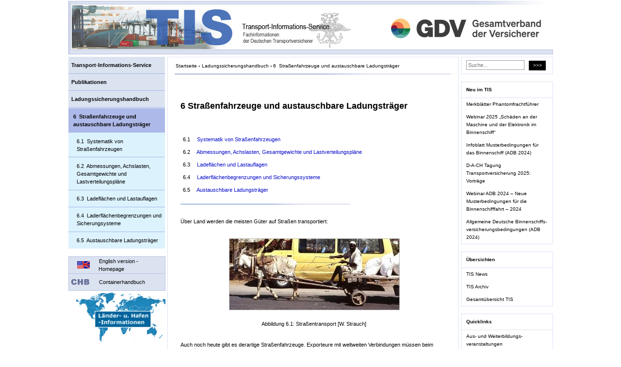

--- FILE ---
content_type: text/html; charset=UTF-8
request_url: https://www.tis-gdv.de/tis/pub/lshb/06lshb_0600-htm/
body_size: 12537
content:
<!DOCTYPE HTML PUBLIC "-//W3C//DTD HTML 4.01 Transitional//EN">
<html lang="de" class="no-js">
<head>
	<meta charset="UTF-8">
  <meta http-equiv="x-ua-compatible" content="IE=edge" >  

  
<!--
<meta http-equiv="Content-Security-Policy" content="script-src 'self' https://www.chatbase.co 'unsafe-inline' 'unsafe-eval';"> 
-->

	<meta name="viewport" content="width=1000">
      
	<!--[if lt IE 9]>
	<script src="https://www.tis-gdv.de/wp-content/themes/twentyfifteen/js/html5.js"></script>
	<![endif]-->
	<script>(function(html){html.className = html.className.replace(/\bno-js\b/,'js')})(document.documentElement);</script>
<title>Ladungssicherungshandbuch &#8211; Transport Informations Service</title>
<meta name='robots' content='max-image-preview:large' />
	<style>img:is([sizes="auto" i], [sizes^="auto," i]) { contain-intrinsic-size: 3000px 1500px }</style>
	<style id='classic-theme-styles-inline-css'>
/*! This file is auto-generated */
.wp-block-button__link{color:#fff;background-color:#32373c;border-radius:9999px;box-shadow:none;text-decoration:none;padding:calc(.667em + 2px) calc(1.333em + 2px);font-size:1.125em}.wp-block-file__button{background:#32373c;color:#fff;text-decoration:none}
</style>
<style id='elasticpress-related-posts-style-inline-css'>
.editor-styles-wrapper .wp-block-elasticpress-related-posts ul,.wp-block-elasticpress-related-posts ul{list-style-type:none;padding:0}.editor-styles-wrapper .wp-block-elasticpress-related-posts ul li a>div{display:inline}

</style>
<style id='global-styles-inline-css'>
:root{--wp--preset--aspect-ratio--square: 1;--wp--preset--aspect-ratio--4-3: 4/3;--wp--preset--aspect-ratio--3-4: 3/4;--wp--preset--aspect-ratio--3-2: 3/2;--wp--preset--aspect-ratio--2-3: 2/3;--wp--preset--aspect-ratio--16-9: 16/9;--wp--preset--aspect-ratio--9-16: 9/16;--wp--preset--color--black: #000000;--wp--preset--color--cyan-bluish-gray: #abb8c3;--wp--preset--color--white: #fff;--wp--preset--color--pale-pink: #f78da7;--wp--preset--color--vivid-red: #cf2e2e;--wp--preset--color--luminous-vivid-orange: #ff6900;--wp--preset--color--luminous-vivid-amber: #fcb900;--wp--preset--color--light-green-cyan: #7bdcb5;--wp--preset--color--vivid-green-cyan: #00d084;--wp--preset--color--pale-cyan-blue: #8ed1fc;--wp--preset--color--vivid-cyan-blue: #0693e3;--wp--preset--color--vivid-purple: #9b51e0;--wp--preset--color--dark-gray: #111;--wp--preset--color--light-gray: #f1f1f1;--wp--preset--color--yellow: #f4ca16;--wp--preset--color--dark-brown: #352712;--wp--preset--color--medium-pink: #e53b51;--wp--preset--color--light-pink: #ffe5d1;--wp--preset--color--dark-purple: #2e2256;--wp--preset--color--purple: #674970;--wp--preset--color--blue-gray: #22313f;--wp--preset--color--bright-blue: #55c3dc;--wp--preset--color--light-blue: #e9f2f9;--wp--preset--gradient--vivid-cyan-blue-to-vivid-purple: linear-gradient(135deg,rgba(6,147,227,1) 0%,rgb(155,81,224) 100%);--wp--preset--gradient--light-green-cyan-to-vivid-green-cyan: linear-gradient(135deg,rgb(122,220,180) 0%,rgb(0,208,130) 100%);--wp--preset--gradient--luminous-vivid-amber-to-luminous-vivid-orange: linear-gradient(135deg,rgba(252,185,0,1) 0%,rgba(255,105,0,1) 100%);--wp--preset--gradient--luminous-vivid-orange-to-vivid-red: linear-gradient(135deg,rgba(255,105,0,1) 0%,rgb(207,46,46) 100%);--wp--preset--gradient--very-light-gray-to-cyan-bluish-gray: linear-gradient(135deg,rgb(238,238,238) 0%,rgb(169,184,195) 100%);--wp--preset--gradient--cool-to-warm-spectrum: linear-gradient(135deg,rgb(74,234,220) 0%,rgb(151,120,209) 20%,rgb(207,42,186) 40%,rgb(238,44,130) 60%,rgb(251,105,98) 80%,rgb(254,248,76) 100%);--wp--preset--gradient--blush-light-purple: linear-gradient(135deg,rgb(255,206,236) 0%,rgb(152,150,240) 100%);--wp--preset--gradient--blush-bordeaux: linear-gradient(135deg,rgb(254,205,165) 0%,rgb(254,45,45) 50%,rgb(107,0,62) 100%);--wp--preset--gradient--luminous-dusk: linear-gradient(135deg,rgb(255,203,112) 0%,rgb(199,81,192) 50%,rgb(65,88,208) 100%);--wp--preset--gradient--pale-ocean: linear-gradient(135deg,rgb(255,245,203) 0%,rgb(182,227,212) 50%,rgb(51,167,181) 100%);--wp--preset--gradient--electric-grass: linear-gradient(135deg,rgb(202,248,128) 0%,rgb(113,206,126) 100%);--wp--preset--gradient--midnight: linear-gradient(135deg,rgb(2,3,129) 0%,rgb(40,116,252) 100%);--wp--preset--gradient--dark-gray-gradient-gradient: linear-gradient(90deg, rgba(17,17,17,1) 0%, rgba(42,42,42,1) 100%);--wp--preset--gradient--light-gray-gradient: linear-gradient(90deg, rgba(241,241,241,1) 0%, rgba(215,215,215,1) 100%);--wp--preset--gradient--white-gradient: linear-gradient(90deg, rgba(255,255,255,1) 0%, rgba(230,230,230,1) 100%);--wp--preset--gradient--yellow-gradient: linear-gradient(90deg, rgba(244,202,22,1) 0%, rgba(205,168,10,1) 100%);--wp--preset--gradient--dark-brown-gradient: linear-gradient(90deg, rgba(53,39,18,1) 0%, rgba(91,67,31,1) 100%);--wp--preset--gradient--medium-pink-gradient: linear-gradient(90deg, rgba(229,59,81,1) 0%, rgba(209,28,51,1) 100%);--wp--preset--gradient--light-pink-gradient: linear-gradient(90deg, rgba(255,229,209,1) 0%, rgba(255,200,158,1) 100%);--wp--preset--gradient--dark-purple-gradient: linear-gradient(90deg, rgba(46,34,86,1) 0%, rgba(66,48,123,1) 100%);--wp--preset--gradient--purple-gradient: linear-gradient(90deg, rgba(103,73,112,1) 0%, rgba(131,93,143,1) 100%);--wp--preset--gradient--blue-gray-gradient: linear-gradient(90deg, rgba(34,49,63,1) 0%, rgba(52,75,96,1) 100%);--wp--preset--gradient--bright-blue-gradient: linear-gradient(90deg, rgba(85,195,220,1) 0%, rgba(43,180,211,1) 100%);--wp--preset--gradient--light-blue-gradient: linear-gradient(90deg, rgba(233,242,249,1) 0%, rgba(193,218,238,1) 100%);--wp--preset--font-size--small: 13px;--wp--preset--font-size--medium: 20px;--wp--preset--font-size--large: 36px;--wp--preset--font-size--x-large: 42px;--wp--preset--spacing--20: 0.44rem;--wp--preset--spacing--30: 0.67rem;--wp--preset--spacing--40: 1rem;--wp--preset--spacing--50: 1.5rem;--wp--preset--spacing--60: 2.25rem;--wp--preset--spacing--70: 3.38rem;--wp--preset--spacing--80: 5.06rem;--wp--preset--shadow--natural: 6px 6px 9px rgba(0, 0, 0, 0.2);--wp--preset--shadow--deep: 12px 12px 50px rgba(0, 0, 0, 0.4);--wp--preset--shadow--sharp: 6px 6px 0px rgba(0, 0, 0, 0.2);--wp--preset--shadow--outlined: 6px 6px 0px -3px rgba(255, 255, 255, 1), 6px 6px rgba(0, 0, 0, 1);--wp--preset--shadow--crisp: 6px 6px 0px rgba(0, 0, 0, 1);}:where(.is-layout-flex){gap: 0.5em;}:where(.is-layout-grid){gap: 0.5em;}body .is-layout-flex{display: flex;}.is-layout-flex{flex-wrap: wrap;align-items: center;}.is-layout-flex > :is(*, div){margin: 0;}body .is-layout-grid{display: grid;}.is-layout-grid > :is(*, div){margin: 0;}:where(.wp-block-columns.is-layout-flex){gap: 2em;}:where(.wp-block-columns.is-layout-grid){gap: 2em;}:where(.wp-block-post-template.is-layout-flex){gap: 1.25em;}:where(.wp-block-post-template.is-layout-grid){gap: 1.25em;}.has-black-color{color: var(--wp--preset--color--black) !important;}.has-cyan-bluish-gray-color{color: var(--wp--preset--color--cyan-bluish-gray) !important;}.has-white-color{color: var(--wp--preset--color--white) !important;}.has-pale-pink-color{color: var(--wp--preset--color--pale-pink) !important;}.has-vivid-red-color{color: var(--wp--preset--color--vivid-red) !important;}.has-luminous-vivid-orange-color{color: var(--wp--preset--color--luminous-vivid-orange) !important;}.has-luminous-vivid-amber-color{color: var(--wp--preset--color--luminous-vivid-amber) !important;}.has-light-green-cyan-color{color: var(--wp--preset--color--light-green-cyan) !important;}.has-vivid-green-cyan-color{color: var(--wp--preset--color--vivid-green-cyan) !important;}.has-pale-cyan-blue-color{color: var(--wp--preset--color--pale-cyan-blue) !important;}.has-vivid-cyan-blue-color{color: var(--wp--preset--color--vivid-cyan-blue) !important;}.has-vivid-purple-color{color: var(--wp--preset--color--vivid-purple) !important;}.has-black-background-color{background-color: var(--wp--preset--color--black) !important;}.has-cyan-bluish-gray-background-color{background-color: var(--wp--preset--color--cyan-bluish-gray) !important;}.has-white-background-color{background-color: var(--wp--preset--color--white) !important;}.has-pale-pink-background-color{background-color: var(--wp--preset--color--pale-pink) !important;}.has-vivid-red-background-color{background-color: var(--wp--preset--color--vivid-red) !important;}.has-luminous-vivid-orange-background-color{background-color: var(--wp--preset--color--luminous-vivid-orange) !important;}.has-luminous-vivid-amber-background-color{background-color: var(--wp--preset--color--luminous-vivid-amber) !important;}.has-light-green-cyan-background-color{background-color: var(--wp--preset--color--light-green-cyan) !important;}.has-vivid-green-cyan-background-color{background-color: var(--wp--preset--color--vivid-green-cyan) !important;}.has-pale-cyan-blue-background-color{background-color: var(--wp--preset--color--pale-cyan-blue) !important;}.has-vivid-cyan-blue-background-color{background-color: var(--wp--preset--color--vivid-cyan-blue) !important;}.has-vivid-purple-background-color{background-color: var(--wp--preset--color--vivid-purple) !important;}.has-black-border-color{border-color: var(--wp--preset--color--black) !important;}.has-cyan-bluish-gray-border-color{border-color: var(--wp--preset--color--cyan-bluish-gray) !important;}.has-white-border-color{border-color: var(--wp--preset--color--white) !important;}.has-pale-pink-border-color{border-color: var(--wp--preset--color--pale-pink) !important;}.has-vivid-red-border-color{border-color: var(--wp--preset--color--vivid-red) !important;}.has-luminous-vivid-orange-border-color{border-color: var(--wp--preset--color--luminous-vivid-orange) !important;}.has-luminous-vivid-amber-border-color{border-color: var(--wp--preset--color--luminous-vivid-amber) !important;}.has-light-green-cyan-border-color{border-color: var(--wp--preset--color--light-green-cyan) !important;}.has-vivid-green-cyan-border-color{border-color: var(--wp--preset--color--vivid-green-cyan) !important;}.has-pale-cyan-blue-border-color{border-color: var(--wp--preset--color--pale-cyan-blue) !important;}.has-vivid-cyan-blue-border-color{border-color: var(--wp--preset--color--vivid-cyan-blue) !important;}.has-vivid-purple-border-color{border-color: var(--wp--preset--color--vivid-purple) !important;}.has-vivid-cyan-blue-to-vivid-purple-gradient-background{background: var(--wp--preset--gradient--vivid-cyan-blue-to-vivid-purple) !important;}.has-light-green-cyan-to-vivid-green-cyan-gradient-background{background: var(--wp--preset--gradient--light-green-cyan-to-vivid-green-cyan) !important;}.has-luminous-vivid-amber-to-luminous-vivid-orange-gradient-background{background: var(--wp--preset--gradient--luminous-vivid-amber-to-luminous-vivid-orange) !important;}.has-luminous-vivid-orange-to-vivid-red-gradient-background{background: var(--wp--preset--gradient--luminous-vivid-orange-to-vivid-red) !important;}.has-very-light-gray-to-cyan-bluish-gray-gradient-background{background: var(--wp--preset--gradient--very-light-gray-to-cyan-bluish-gray) !important;}.has-cool-to-warm-spectrum-gradient-background{background: var(--wp--preset--gradient--cool-to-warm-spectrum) !important;}.has-blush-light-purple-gradient-background{background: var(--wp--preset--gradient--blush-light-purple) !important;}.has-blush-bordeaux-gradient-background{background: var(--wp--preset--gradient--blush-bordeaux) !important;}.has-luminous-dusk-gradient-background{background: var(--wp--preset--gradient--luminous-dusk) !important;}.has-pale-ocean-gradient-background{background: var(--wp--preset--gradient--pale-ocean) !important;}.has-electric-grass-gradient-background{background: var(--wp--preset--gradient--electric-grass) !important;}.has-midnight-gradient-background{background: var(--wp--preset--gradient--midnight) !important;}.has-small-font-size{font-size: var(--wp--preset--font-size--small) !important;}.has-medium-font-size{font-size: var(--wp--preset--font-size--medium) !important;}.has-large-font-size{font-size: var(--wp--preset--font-size--large) !important;}.has-x-large-font-size{font-size: var(--wp--preset--font-size--x-large) !important;}
:where(.wp-block-post-template.is-layout-flex){gap: 1.25em;}:where(.wp-block-post-template.is-layout-grid){gap: 1.25em;}
:where(.wp-block-columns.is-layout-flex){gap: 2em;}:where(.wp-block-columns.is-layout-grid){gap: 2em;}
:root :where(.wp-block-pullquote){font-size: 1.5em;line-height: 1.6;}
</style>
<link rel='stylesheet' id='genericons-css' href='https://www.tis-gdv.de/wp-content/themes/twentyfifteen/genericons/genericons.css?ver=20201026' media='all' />
<link rel='stylesheet' id='twentyfifteen-style-css' href='https://www.tis-gdv.de/wp-content/themes/tis/style.css?ver=20250415' media='all' />
<link rel='stylesheet' id='twentyfifteen-block-style-css' href='https://www.tis-gdv.de/wp-content/themes/twentyfifteen/css/blocks.css?ver=20240715' media='all' />
<link rel='stylesheet' id='elasticpress-facets-css' href='https://www.tis-gdv.de/wp-content/plugins/elasticpress/dist/css/facets-styles.css?ver=6bf8a1bf958961284a92' media='all' />
<script src="https://www.tis-gdv.de/wp-includes/js/jquery/jquery.min.js?ver=3.7.1" id="jquery-core-js"></script>
<script src="https://www.tis-gdv.de/wp-includes/js/jquery/jquery-migrate.min.js?ver=3.4.1" id="jquery-migrate-js"></script>
<script id="twentyfifteen-script-js-extra">
var screenReaderText = {"expand":"<span class=\"screen-reader-text\">Untermen\u00fc anzeigen<\/span>","collapse":"<span class=\"screen-reader-text\">Untermen\u00fc verbergen<\/span>"};
</script>
<script src="https://www.tis-gdv.de/wp-content/themes/twentyfifteen/js/functions.js?ver=20250303" id="twentyfifteen-script-js" defer data-wp-strategy="defer"></script>
<link rel="canonical" href="https://www.tis-gdv.de/tis/pub/lshb/06lshb_0600-htm/" />
<link rel='shortlink' href='https://www.tis-gdv.de/?p=77826' />
 

	  <link rel="stylesheet" type="text/css" href="/wp-content/themes/tis/css/tis_content.css?1585236510" media="all" />
  
  <link rel="stylesheet" type="text/css" href="/wp-content/themes/tis/css/tis_main.css?1657272288" media="screen" />
  
  <link rel="stylesheet" type="text/css" href="/wp-content/themes/tis/css/tis_menu_primary.css?1573744031" media="screen" />
  <link rel="stylesheet" type="text/css" href="/wp-content/themes/tis/css/tis_menu_primary_special_rules.css?1606238834" media="screen" />    

  <link rel="stylesheet" type="text/css" href="/wp-content/themes/tis/css/tis_print.css?1573744031" media="print" />
  <link rel="stylesheet" type="text/css" href="/wp-content/themes/tis/genericons/genericons.css" media="all" />    



	<script type="text/javascript"
	 src="/tis/vorlagen/include/js/openpop.js?1573744021">
	</script>		

  
  <!-- MathJax ANFANG -->          
	<script type="text/x-mathjax-config">
		  MathJax.Hub.Config({tex2jax: {inlineMath: [['$','$'], ['\\(','\\)']]}});
	</script>
	<script type="text/javascript"
	 src="/tis/vorlagen/formel/MathJax.js?config=TeX-AMS-MML_HTMLorMML">
	</script>		
  <script type="text/javascript">
		MathJax.Hub.Config({ 
	      menuSettings:{ 
	      zoom: "Double-Click" 
	      } 
	    });			  
	</script>
  <!-- MathJax ENDE -->  
  
  <!-- Bilder LSBH Anfang  -->  
  <script type="text/javascript" src="/tis/pub/include/js/lightbox.js"></script>	
  <!-- Bilder LSBH ENDE -->  
          
    
</head>

<body class="wp-singular page-template page-template-templates page-template-page page-template-templatespage-php page page-id-77826 page-child parent-pageid-75734 wp-embed-responsive wp-theme-twentyfifteen wp-child-theme-tis locale-de-de">
  
<div id="page" class="hfeed site">
  <!--googleoff: index-->
	<a class="skip-link screen-reader-text" href="#content">Zum Inhalt springen</a>
  <!--googleon: index-->
   
	<div id="banner" class="banner">
        
        		  <a href="https://www.tis-gdv.de/" rel="home">
			<img src="/wp-content/themes/tis/images/banner_vis_neu.jpg" width="1000px" height="115px" border="0">          
        </a>
	</div>

  <div style="display:flex; overflow:hidden;">

  <!--googleoff: index-->
	<div id="sidebar-links" class="sidebar sidebar-links">
			<div class="site-branding">
				<button class="secondary-toggle">Menü und Widgets</button>
			</div><!-- .site-branding -->

  
	<div id="secondary" class="secondary">      
 		 		      
			<nav id="site-navigation" class="main-navigation" role="navigation">
<div class="menu-pm_de_lsbh-container"><ul id="menu-pm_de_lsbh" class="nav-menu nav current-menu-item-is-at-menu-item-level-1 current-menu-item-found"><li id="menu-item-480489" class="menu-item menu-item-type-post_type menu-item-object-page menu-item-480489 menu-item-level-1 not-current-menu-item-or-ancestor"><a href="https://www.tis-gdv.de/tis/inhalt-html/">Transport-Informations-Service</a></li>
<li id="menu-item-480491" class="menu-item menu-item-type-post_type menu-item-object-page menu-item-480491 menu-item-level-1 not-current-menu-item-or-ancestor"><a href="https://www.tis-gdv.de/tis/publikationen/inhalt-htm/">Publikationen</a></li>
<li id="menu-item-480493" class="menu-item menu-item-type-post_type menu-item-object-page current-menu-ancestor current-menu-parent current_page_parent current_page_ancestor menu-item-has-children active-has-children menu-item-480493 menu-item-level-1"><a href="https://www.tis-gdv.de/tis/pub/lshb/ladungssicherungshandbuch-htm/">Ladungssicherungshandbuch</a>
<ul class="sub-menu">
	<li id="menu-item-480495" class="menu-item menu-item-type-post_type menu-item-object-page menu-item-480495 menu-item-level-2 not-current-menu-item-or-ancestor"><a href="https://www.tis-gdv.de/tis/pub/lshb/00lshb_inhalt-htm/">Inhaltsverzeichnis</a></li>
	<li id="menu-item-480497" class="menu-item menu-item-type-post_type menu-item-object-page menu-item-480497 menu-item-level-2 not-current-menu-item-or-ancestor"><a href="https://www.tis-gdv.de/tis/pub/lshb/00lshb_vorwort-htm/">Vorwort zur zweiten Auflage</a></li>
	<li id="menu-item-480499" class="menu-item menu-item-type-post_type menu-item-object-page menu-item-has-children menu-item-480499 menu-item-level-2 not-current-menu-item-or-ancestor"><a href="https://www.tis-gdv.de/tis/pub/lshb/01lshb_0100-htm/">1 Verantwortung für die Ladungssicherung</a>
	<ul class="sub-menu">
		<li id="menu-item-480501" class="menu-item menu-item-type-post_type menu-item-object-page menu-item-480501 menu-item-level-3 not-current-menu-item-or-ancestor"><a href="https://www.tis-gdv.de/tis/pub/lshb/01lshb_0101-htm/">1.1  Pflichten und Rechte der Beteiligten</a></li>
		<li id="menu-item-480503" class="menu-item menu-item-type-post_type menu-item-object-page menu-item-480503 menu-item-level-3 not-current-menu-item-or-ancestor"><a href="https://www.tis-gdv.de/tis/pub/lshb/01lshb_0102-htm/">1.2  Definition der beteiligten Parteien</a></li>
		<li id="menu-item-480505" class="menu-item menu-item-type-post_type menu-item-object-page menu-item-has-children menu-item-480505 menu-item-level-3 not-current-menu-item-or-ancestor"><a href="https://www.tis-gdv.de/tis/pub/lshb/01lshb_0103-htm/">1.3 Zuordnung der Rechte und Pflichten der beteiligten Parteien zu Rechtvorschriften</a>
		<ul class="sub-menu">
			<li id="menu-item-480507" class="menu-item menu-item-type-post_type menu-item-object-page menu-item-480507 menu-item-level-4 not-current-menu-item-or-ancestor"><a href="https://www.tis-gdv.de/tis/pub/lshb/01lshb_010301-htm/">1.3.1 Herstellung der Versandfähigkeit</a></li>
			<li id="menu-item-480509" class="menu-item menu-item-type-post_type menu-item-object-page menu-item-480509 menu-item-level-4 not-current-menu-item-or-ancestor"><a href="https://www.tis-gdv.de/tis/pub/lshb/01lshb_010302-htm/">1.3.2 Transportauftrag</a></li>
			<li id="menu-item-480511" class="menu-item menu-item-type-post_type menu-item-object-page menu-item-480511 menu-item-level-4 not-current-menu-item-or-ancestor"><a href="https://www.tis-gdv.de/tis/pub/lshb/01lshb_010303-htm/">1.3.3  Eignung und Auswahl des Fahrzeugs</a></li>
			<li id="menu-item-480513" class="menu-item menu-item-type-post_type menu-item-object-page menu-item-480513 menu-item-level-4 not-current-menu-item-or-ancestor"><a href="https://www.tis-gdv.de/tis/pub/lshb/01lshb_010304-htm/">1.3.4  Verladung und Ladungssicherung</a></li>
		</ul>
</li>
		<li id="menu-item-480515" class="menu-item menu-item-type-post_type menu-item-object-page menu-item-480515 menu-item-level-3 not-current-menu-item-or-ancestor"><a href="https://www.tis-gdv.de/tis/pub/lshb/01lshb_0104-htm/">1.4  Auswahl und Qualifikation von Fahrzeugführenden</a></li>
	</ul>
</li>
	<li id="menu-item-480517" class="menu-item menu-item-type-post_type menu-item-object-page menu-item-has-children menu-item-480517 menu-item-level-2 not-current-menu-item-or-ancestor"><a href="https://www.tis-gdv.de/tis/pub/lshb/02lshb_0200-htm/">2  Grundlagen der Ladungssicherung</a>
	<ul class="sub-menu">
		<li id="menu-item-480519" class="menu-item menu-item-type-post_type menu-item-object-page menu-item-has-children menu-item-480519 menu-item-level-3 not-current-menu-item-or-ancestor"><a href="https://www.tis-gdv.de/tis/pub/lshb/02lshb_020101-htm/">2.1  Physikalische Grundlagen</a>
		<ul class="sub-menu">
			<li id="menu-item-480521" class="menu-item menu-item-type-post_type menu-item-object-page menu-item-480521 menu-item-level-4 not-current-menu-item-or-ancestor"><a href="https://www.tis-gdv.de/tis/pub/lshb/02lshb_020101-htm/">2.1.1 Masse, Kraft, Beschleunigung und Trägheit</a></li>
			<li id="menu-item-480523" class="menu-item menu-item-type-post_type menu-item-object-page menu-item-480523 menu-item-level-4 not-current-menu-item-or-ancestor"><a href="https://www.tis-gdv.de/tis/pub/lshb/02lshb_020102-htm/">2.1.2 Kraftübertragung und Elastizität</a></li>
			<li id="menu-item-480525" class="menu-item menu-item-type-post_type menu-item-object-page menu-item-480525 menu-item-level-4 not-current-menu-item-or-ancestor"><a href="https://www.tis-gdv.de/tis/pub/lshb/02lshb_020103-htm/">2.1.3 Reibung</a></li>
		</ul>
</li>
		<li id="menu-item-480527" class="menu-item menu-item-type-post_type menu-item-object-page menu-item-has-children menu-item-480527 menu-item-level-3 not-current-menu-item-or-ancestor"><a href="https://www.tis-gdv.de/tis/pub/lshb/02lshb_0202-htm/">2.2  Auf die Ladung wirkende Kräfte</a>
		<ul class="sub-menu">
			<li id="menu-item-480529" class="menu-item menu-item-type-post_type menu-item-object-page menu-item-480529 menu-item-level-4 not-current-menu-item-or-ancestor"><a href="https://www.tis-gdv.de/tis/pub/lshb/02lshb_020201-htm/">2.2.1  Kräfte im Straßenverkehr</a></li>
			<li id="menu-item-480531" class="menu-item menu-item-type-post_type menu-item-object-page menu-item-480531 menu-item-level-4 not-current-menu-item-or-ancestor"><a href="https://www.tis-gdv.de/tis/pub/lshb/02lshb_020202-htm/">2.2.2  Kräfte im Seeverkehr</a></li>
			<li id="menu-item-480533" class="menu-item menu-item-type-post_type menu-item-object-page menu-item-480533 menu-item-level-4 not-current-menu-item-or-ancestor"><a href="https://www.tis-gdv.de/tis/pub/lshb/02lshb_020203-htm/">2.2.3  Kräfte im kombinierten Schienenverkehr</a></li>
			<li id="menu-item-480535" class="menu-item menu-item-type-post_type menu-item-object-page menu-item-480535 menu-item-level-4 not-current-menu-item-or-ancestor"><a href="https://www.tis-gdv.de/tis/pub/lshb/02lshb_020204-htm/">2.2.4  Starker Seitenwind</a></li>
		</ul>
</li>
		<li id="menu-item-480537" class="menu-item menu-item-type-post_type menu-item-object-page menu-item-has-children menu-item-480537 menu-item-level-3 not-current-menu-item-or-ancestor"><a href="https://www.tis-gdv.de/tis/pub/lshb/02lshb_0203-htm/">2.3  Verhalten von Ladungen unter äußeren Kräften</a>
		<ul class="sub-menu">
			<li id="menu-item-480539" class="menu-item menu-item-type-post_type menu-item-object-page menu-item-480539 menu-item-level-4 not-current-menu-item-or-ancestor"><a href="https://www.tis-gdv.de/tis/pub/lshb/02lshb_020301-htm/">2.3.1  Rutschen</a></li>
			<li id="menu-item-480541" class="menu-item menu-item-type-post_type menu-item-object-page menu-item-480541 menu-item-level-4 not-current-menu-item-or-ancestor"><a href="https://www.tis-gdv.de/tis/pub/lshb/02lshb_020302-htm/">2.3.2  Kippen</a></li>
			<li id="menu-item-480543" class="menu-item menu-item-type-post_type menu-item-object-page menu-item-480543 menu-item-level-4 not-current-menu-item-or-ancestor"><a href="https://www.tis-gdv.de/tis/pub/lshb/02lshb_020303-htm/">2.3.3  Verformungen</a></li>
			<li id="menu-item-480545" class="menu-item menu-item-type-post_type menu-item-object-page menu-item-480545 menu-item-level-4 not-current-menu-item-or-ancestor"><a href="https://www.tis-gdv.de/tis/pub/lshb/02lshb_020304-htm/">2.3.4  Dynamisches Verhalten</a></li>
		</ul>
</li>
	</ul>
</li>
	<li id="menu-item-480547" class="menu-item menu-item-type-post_type menu-item-object-page menu-item-has-children menu-item-480547 menu-item-level-2 not-current-menu-item-or-ancestor"><a href="https://www.tis-gdv.de/tis/pub/lshb/03lshb_0300-htm/">3  Prinzipien der Ladungssicherung</a>
	<ul class="sub-menu">
		<li id="menu-item-480549" class="menu-item menu-item-type-post_type menu-item-object-page menu-item-480549 menu-item-level-3 not-current-menu-item-or-ancestor"><a href="https://www.tis-gdv.de/tis/pub/lshb/03lshb_0301-htm/">3.1  Transporttauglichkeit</a></li>
		<li id="menu-item-480551" class="menu-item menu-item-type-post_type menu-item-object-page menu-item-480551 menu-item-level-3 not-current-menu-item-or-ancestor"><a href="https://www.tis-gdv.de/tis/pub/lshb/03lshb_0302-htm/">3.2  Sicherung durch Fahrzeugaufbauten</a></li>
		<li id="menu-item-480553" class="menu-item menu-item-type-post_type menu-item-object-page menu-item-has-children menu-item-480553 menu-item-level-3 not-current-menu-item-or-ancestor"><a href="https://www.tis-gdv.de/tis/pub/lshb/03lshb_0303-htm/">3.3  Niederzurrung</a>
		<ul class="sub-menu">
			<li id="menu-item-480555" class="menu-item menu-item-type-post_type menu-item-object-page menu-item-480555 menu-item-level-4 not-current-menu-item-or-ancestor"><a href="https://www.tis-gdv.de/tis/pub/lshb/03lshb_030301-htm/">3.3.1  Praxis der Niederzurrung</a></li>
			<li id="menu-item-480557" class="menu-item menu-item-type-post_type menu-item-object-page menu-item-480557 menu-item-level-4 not-current-menu-item-or-ancestor"><a href="https://www.tis-gdv.de/tis/pub/lshb/03lshb_030302-htm/">3.3.2  Sicherungswirkung gegen Rutschen</a></li>
			<li id="menu-item-480559" class="menu-item menu-item-type-post_type menu-item-object-page menu-item-480559 menu-item-level-4 not-current-menu-item-or-ancestor"><a href="https://www.tis-gdv.de/tis/pub/lshb/03lshb_030303-htm/">3.3.3  Sicherungswirkung gegen Kippen</a></li>
			<li id="menu-item-480561" class="menu-item menu-item-type-post_type menu-item-object-page menu-item-480561 menu-item-level-4 not-current-menu-item-or-ancestor"><a href="https://www.tis-gdv.de/tis/pub/lshb/03lshb_030304-htm/">3.3.4  Vorspannkraft</a></li>
			<li id="menu-item-480563" class="menu-item menu-item-type-post_type menu-item-object-page menu-item-480563 menu-item-level-4 not-current-menu-item-or-ancestor"><a href="https://www.tis-gdv.de/tis/pub/lshb/03lshb_030305-htm/">3.3.5  Reibbeiwert</a></li>
		</ul>
</li>
		<li id="menu-item-480565" class="menu-item menu-item-type-post_type menu-item-object-page menu-item-has-children menu-item-480565 menu-item-level-3 not-current-menu-item-or-ancestor"><a href="https://www.tis-gdv.de/tis/pub/lshb/03lshb_0304-htm/">3.4  Direktsicherung</a>
		<ul class="sub-menu">
			<li id="menu-item-480567" class="menu-item menu-item-type-post_type menu-item-object-page menu-item-480567 menu-item-level-4 not-current-menu-item-or-ancestor"><a href="https://www.tis-gdv.de/tis/pub/lshb/03lshb_030401-htm/">3.4.1  Praxis der Direktzurrung</a></li>
			<li id="menu-item-480569" class="menu-item menu-item-type-post_type menu-item-object-page menu-item-480569 menu-item-level-4 not-current-menu-item-or-ancestor"><a href="https://www.tis-gdv.de/tis/pub/lshb/03lshb_030402-htm/">3.4.2  Erforderliche Vorspannkraft</a></li>
			<li id="menu-item-480571" class="menu-item menu-item-type-post_type menu-item-object-page menu-item-480571 menu-item-level-4 not-current-menu-item-or-ancestor"><a href="https://www.tis-gdv.de/tis/pub/lshb/03lshb_030403-htm/">3.4.3  Ladungseinheiten ohne Zurrpunkte</a></li>
			<li id="menu-item-480573" class="menu-item menu-item-type-post_type menu-item-object-page menu-item-480573 menu-item-level-4 not-current-menu-item-or-ancestor"><a href="https://www.tis-gdv.de/tis/pub/lshb/03lshb_030404-htm/">3.4.4  Sicherungswirkung gegen Rutschen</a></li>
			<li id="menu-item-480575" class="menu-item menu-item-type-post_type menu-item-object-page menu-item-480575 menu-item-level-4 not-current-menu-item-or-ancestor"><a href="https://www.tis-gdv.de/tis/pub/lshb/03lshb_030405-htm/">3.4.5  Sicherungswirkung gegen Kippen</a></li>
			<li id="menu-item-480577" class="menu-item menu-item-type-post_type menu-item-object-page menu-item-480577 menu-item-level-4 not-current-menu-item-or-ancestor"><a href="https://www.tis-gdv.de/tis/pub/lshb/03lshb_030406-htm/">3.4.6  Notwendige Ladungsbewegung zum Erreichen von LC</a></li>
		</ul>
</li>
		<li id="menu-item-480579" class="menu-item menu-item-type-post_type menu-item-object-page menu-item-has-children menu-item-480579 menu-item-level-3 not-current-menu-item-or-ancestor"><a href="https://www.tis-gdv.de/tis/pub/lshb/03lshb_0305-htm/">3.5  Komplexe Sicherungsanordnungen</a>
		<ul class="sub-menu">
			<li id="menu-item-480581" class="menu-item menu-item-type-post_type menu-item-object-page menu-item-480581 menu-item-level-4 not-current-menu-item-or-ancestor"><a href="https://www.tis-gdv.de/tis/pub/lshb/03lshb_030501-htm/">3.5.1  Statisch unbestimmte Direktzurrungen</a></li>
			<li id="menu-item-480583" class="menu-item menu-item-type-post_type menu-item-object-page menu-item-480583 menu-item-level-4 not-current-menu-item-or-ancestor"><a href="https://www.tis-gdv.de/tis/pub/lshb/03lshb_030502-htm/">3.5.2  Asymmetrische Direktzurrungen</a></li>
			<li id="menu-item-480585" class="menu-item menu-item-type-post_type menu-item-object-page menu-item-480585 menu-item-level-4 not-current-menu-item-or-ancestor"><a href="https://www.tis-gdv.de/tis/pub/lshb/03lshb_030503-htm/">3.5.3  Kombination von Niederzurrung und Direktsicherung</a></li>
			<li id="menu-item-480587" class="menu-item menu-item-type-post_type menu-item-object-page menu-item-480587 menu-item-level-4 not-current-menu-item-or-ancestor"><a href="https://www.tis-gdv.de/tis/pub/lshb/03lshb_030504-htm/">3.5.4  Kombination von Direktzurrung und Blockierung</a></li>
			<li id="menu-item-480589" class="menu-item menu-item-type-post_type menu-item-object-page menu-item-480589 menu-item-level-4 not-current-menu-item-or-ancestor"><a href="https://www.tis-gdv.de/tis/pub/lshb/03lshb_030505-htm/">3.5.5  Sichern von überbreiten Ladungen</a></li>
			<li id="menu-item-480591" class="menu-item menu-item-type-post_type menu-item-object-page menu-item-480591 menu-item-level-4 not-current-menu-item-or-ancestor"><a href="https://www.tis-gdv.de/tis/pub/lshb/03lshb_030506-htm/">3.5.6  Kompaktieren zur Sicherung gegen Rutschen</a></li>
			<li id="menu-item-480593" class="menu-item menu-item-type-post_type menu-item-object-page menu-item-480593 menu-item-level-4 not-current-menu-item-or-ancestor"><a href="https://www.tis-gdv.de/tis/pub/lshb/03lshb_030507-htm/">3.5.7  Kompaktieren zur Erhöhung der Standsicherheit</a></li>
		</ul>
</li>
	</ul>
</li>
	<li id="menu-item-480595" class="menu-item menu-item-type-post_type menu-item-object-page menu-item-has-children menu-item-480595 menu-item-level-2 not-current-menu-item-or-ancestor"><a href="https://www.tis-gdv.de/tis/pub/lshb/04lshb_0400-htm/">4  Kontrolle der Ladungssicherung</a>
	<ul class="sub-menu">
		<li id="menu-item-480597" class="menu-item menu-item-type-post_type menu-item-object-page menu-item-has-children menu-item-480597 menu-item-level-3 not-current-menu-item-or-ancestor"><a href="https://www.tis-gdv.de/tis/pub/lshb/04lshb_0401-htm/">4.1  Nachweisberechnungen nach DIN EN 12195-1:2011</a>
		<ul class="sub-menu">
			<li id="menu-item-480599" class="menu-item menu-item-type-post_type menu-item-object-page menu-item-480599 menu-item-level-4 not-current-menu-item-or-ancestor"><a href="https://www.tis-gdv.de/tis/pub/lshb/04lshb_040101-htm/">4.1.1  Berechnungsformeln nach Normvorgabe</a></li>
			<li id="menu-item-480601" class="menu-item menu-item-type-post_type menu-item-object-page menu-item-480601 menu-item-level-4 not-current-menu-item-or-ancestor"><a href="https://www.tis-gdv.de/tis/pub/lshb/04lshb_040102-htm/">4.1.2  Kippsicherung einer blockierten Ladungseinheit</a></li>
			<li id="menu-item-480603" class="menu-item menu-item-type-post_type menu-item-object-page menu-item-480603 menu-item-level-4 not-current-menu-item-or-ancestor"><a href="https://www.tis-gdv.de/tis/pub/lshb/04lshb_040103-htm/">4.1.3  Reibbeiwert bei kombinierter Niederzurrung und Direktzurrung</a></li>
			<li id="menu-item-480605" class="menu-item menu-item-type-post_type menu-item-object-page menu-item-480605 menu-item-level-4 not-current-menu-item-or-ancestor"><a href="https://www.tis-gdv.de/tis/pub/lshb/04lshb_040104-htm/">4.1.4  Kombination von statisch unbestimmten Direktsicherungen</a></li>
			<li id="menu-item-480607" class="menu-item menu-item-type-post_type menu-item-object-page menu-item-480607 menu-item-level-4 not-current-menu-item-or-ancestor"><a href="https://www.tis-gdv.de/tis/pub/lshb/04lshb_040105-htm/">4.1.5  Formblätter</a></li>
			<li id="menu-item-480609" class="menu-item menu-item-type-post_type menu-item-object-page menu-item-480609 menu-item-level-4 not-current-menu-item-or-ancestor"><a href="https://www.tis-gdv.de/tis/pub/lshb/04lshb_040106-htm/">4.1.6  Rechenbeispiele</a></li>
		</ul>
</li>
		<li id="menu-item-480611" class="menu-item menu-item-type-post_type menu-item-object-page menu-item-has-children menu-item-480611 menu-item-level-3 not-current-menu-item-or-ancestor"><a href="https://www.tis-gdv.de/tis/pub/lshb/04lshb_0402-htm/">4.2  Nachweis durch praktische Prüfung gemäß DIN EN 12195-1:2011</a>
		<ul class="sub-menu">
			<li id="menu-item-480613" class="menu-item menu-item-type-post_type menu-item-object-page menu-item-480613 menu-item-level-4 not-current-menu-item-or-ancestor"><a href="https://www.tis-gdv.de/tis/pub/lshb/04lshb_040201-htm/">4.2.1  Prüfwinkel der Neigungsprüfung</a></li>
			<li id="menu-item-480615" class="menu-item menu-item-type-post_type menu-item-object-page menu-item-480615 menu-item-level-4 not-current-menu-item-or-ancestor"><a href="https://www.tis-gdv.de/tis/pub/lshb/04lshb_040202-htm/">4.2.2  Durchführung der Neigungsprüfung</a></li>
			<li id="menu-item-480617" class="menu-item menu-item-type-post_type menu-item-object-page menu-item-480617 menu-item-level-4 not-current-menu-item-or-ancestor"><a href="https://www.tis-gdv.de/tis/pub/lshb/04lshb_040203-htm/">4.2.3  Protokoll der Prüfung gemäß Norm</a></li>
		</ul>
</li>
		<li id="menu-item-480619" class="menu-item menu-item-type-post_type menu-item-object-page menu-item-480619 menu-item-level-3 not-current-menu-item-or-ancestor"><a href="https://www.tis-gdv.de/tis/pub/lshb/04lshb_0403-htm/">4.3  Anhänge</a></li>
	</ul>
</li>
	<li id="menu-item-480621" class="menu-item menu-item-type-post_type menu-item-object-page menu-item-has-children menu-item-480621 menu-item-level-2 not-current-menu-item-or-ancestor"><a href="https://www.tis-gdv.de/tis/pub/lshb/05lshb_0500-htm/">5  Versandfähigkeit von Gütern &#8211; allgemein</a>
	<ul class="sub-menu">
		<li id="menu-item-480623" class="menu-item menu-item-type-post_type menu-item-object-page menu-item-480623 menu-item-level-3 not-current-menu-item-or-ancestor"><a href="https://www.tis-gdv.de/tis/pub/lshb/05lshb_0501-htm/">5.1  Versandfähigkeit unverpackter Fahrzeuge und Arbeitsmaschinen</a></li>
		<li id="menu-item-480625" class="menu-item menu-item-type-post_type menu-item-object-page menu-item-480625 menu-item-level-3 not-current-menu-item-or-ancestor"><a href="https://www.tis-gdv.de/tis/pub/lshb/05lshb_0502-htm/">5.2  Versandfähigkeit von Gütern des Anlagen- und Maschinenbaus</a></li>
		<li id="menu-item-480627" class="menu-item menu-item-type-post_type menu-item-object-page menu-item-480627 menu-item-level-3 not-current-menu-item-or-ancestor"><a href="https://www.tis-gdv.de/tis/pub/lshb/05lshb_0503-htm/">5.3  Versandfähigkeit auf Lastauflagen beförderter Güter</a></li>
		<li id="menu-item-480629" class="menu-item menu-item-type-post_type menu-item-object-page menu-item-480629 menu-item-level-3 not-current-menu-item-or-ancestor"><a href="https://www.tis-gdv.de/tis/pub/lshb/05lshb_0504-htm/">5.4  Versandfähigkeit unverpackte Stückgüter</a></li>
		<li id="menu-item-480631" class="menu-item menu-item-type-post_type menu-item-object-page menu-item-480631 menu-item-level-3 not-current-menu-item-or-ancestor"><a href="https://www.tis-gdv.de/tis/pub/lshb/05lshb_0505-htm/">5.5  Versandfähigkeit bebänderter, gebündelter oder umreifter Waren</a></li>
	</ul>
</li>
	<li id="menu-item-480633" class="menu-item menu-item-type-post_type menu-item-object-page current-menu-item page_item page-item-77826 current_page_item menu-item-has-children menu-item-480633 menu-item-level-2"><a href="https://www.tis-gdv.de/tis/pub/lshb/06lshb_0600-htm/" aria-current="page">6  Straßenfahrzeuge und austauschbare Ladungsträger</a>
	<ul class="sub-menu">
		<li id="menu-item-480635" class="menu-item menu-item-type-post_type menu-item-object-page menu-item-480635 menu-item-level-3 not-current-menu-item-or-ancestor"><a href="https://www.tis-gdv.de/tis/pub/lshb/06lshb_0601-htm/">6.1  Systematik von Straßenfahrzeugen</a></li>
		<li id="menu-item-480637" class="menu-item menu-item-type-post_type menu-item-object-page menu-item-has-children menu-item-480637 menu-item-level-3 not-current-menu-item-or-ancestor"><a href="https://www.tis-gdv.de/tis/pub/lshb/06lshb_0602-htm/">6.2  Abmessungen, Achslasten, Gesamtgewichte und Lastverteilungspläne</a>
		<ul class="sub-menu">
			<li id="menu-item-480639" class="menu-item menu-item-type-post_type menu-item-object-page menu-item-480639 menu-item-level-4 not-current-menu-item-or-ancestor"><a href="https://www.tis-gdv.de/tis/pub/lshb/06lshb_060201-htm/">6.2.1  Breite von Straßenfahrzeugen</a></li>
			<li id="menu-item-480641" class="menu-item menu-item-type-post_type menu-item-object-page menu-item-480641 menu-item-level-4 not-current-menu-item-or-ancestor"><a href="https://www.tis-gdv.de/tis/pub/lshb/06lshb_060202-htm/">6.2.2  Höhe von Straßenfahrzeugen</a></li>
			<li id="menu-item-480643" class="menu-item menu-item-type-post_type menu-item-object-page menu-item-480643 menu-item-level-4 not-current-menu-item-or-ancestor"><a href="https://www.tis-gdv.de/tis/pub/lshb/06lshb_060203-htm/">6.2.3  Länge von Straßenfahrzeugen</a></li>
			<li id="menu-item-480645" class="menu-item menu-item-type-post_type menu-item-object-page menu-item-480645 menu-item-level-4 not-current-menu-item-or-ancestor"><a href="https://www.tis-gdv.de/tis/pub/lshb/06lshb_060204-htm/">6.2.4  Achslasten und Gesamtgewichte</a></li>
			<li id="menu-item-480647" class="menu-item menu-item-type-post_type menu-item-object-page menu-item-480647 menu-item-level-4 not-current-menu-item-or-ancestor"><a href="https://www.tis-gdv.de/tis/pub/lshb/06lshb_060205-htm/">6.2.5  Lastverteilungspläne</a></li>
		</ul>
</li>
		<li id="menu-item-480649" class="menu-item menu-item-type-post_type menu-item-object-page menu-item-has-children menu-item-480649 menu-item-level-3 not-current-menu-item-or-ancestor"><a href="https://www.tis-gdv.de/tis/pub/lshb/06lshb_0603-htm/">6.3  Ladeflächen und Lastauflagen</a>
		<ul class="sub-menu">
			<li id="menu-item-480651" class="menu-item menu-item-type-post_type menu-item-object-page menu-item-has-children menu-item-480651 menu-item-level-4 not-current-menu-item-or-ancestor"><a href="https://www.tis-gdv.de/tis/pub/lshb/06lshb_060301-htm/">6.3.1  Ladeflächen in einer Ebene</a>
			<ul class="sub-menu">
				<li id="menu-item-480653" class="menu-item menu-item-type-post_type menu-item-object-page menu-item-480653 menu-item-level-5 not-current-menu-item-or-ancestor"><a href="https://www.tis-gdv.de/tis/pub/lshb/06lshb_06030101-htm/">6.3.1.1  Befahrbarkeit mit Flurförderzeugen</a></li>
			</ul>
</li>
			<li id="menu-item-480655" class="menu-item menu-item-type-post_type menu-item-object-page menu-item-480655 menu-item-level-4 not-current-menu-item-or-ancestor"><a href="https://www.tis-gdv.de/tis/pub/lshb/06lshb_060302-htm/">6.3.2  Ladeflächen in einer Ebene</a></li>
			<li id="menu-item-480657" class="menu-item menu-item-type-post_type menu-item-object-page menu-item-480657 menu-item-level-4 not-current-menu-item-or-ancestor"><a href="https://www.tis-gdv.de/tis/pub/lshb/06lshb_060303-htm/">6.3.3  Spezielle Lastauflagen</a></li>
		</ul>
</li>
		<li id="menu-item-480659" class="menu-item menu-item-type-post_type menu-item-object-page menu-item-has-children menu-item-480659 menu-item-level-3 not-current-menu-item-or-ancestor"><a href="https://www.tis-gdv.de/tis/pub/lshb/06lshb_0604-htm/">6.4  Laderflächenbegrenzungen und Sicherungsysteme</a>
		<ul class="sub-menu">
			<li id="menu-item-480661" class="menu-item menu-item-type-post_type menu-item-object-page menu-item-480661 menu-item-level-4 not-current-menu-item-or-ancestor"><a href="https://www.tis-gdv.de/tis/pub/lshb/06lshb_060401-htm/">6.4.1 Genormte Fahrzeugaufbauten</a></li>
			<li id="menu-item-480663" class="menu-item menu-item-type-post_type menu-item-object-page menu-item-480663 menu-item-level-4 not-current-menu-item-or-ancestor"><a href="https://www.tis-gdv.de/tis/pub/lshb/06lshb_060402-htm/">6.4.2 Ungenormte bzw. nicht gekennzeichnete Ladeflächenbegrenzungen</a></li>
			<li id="menu-item-480665" class="menu-item menu-item-type-post_type menu-item-object-page menu-item-480665 menu-item-level-4 not-current-menu-item-or-ancestor"><a href="https://www.tis-gdv.de/tis/pub/lshb/06lshb_060403-htm/">6.4.3 Rungen</a></li>
			<li id="menu-item-480667" class="menu-item menu-item-type-post_type menu-item-object-page menu-item-480667 menu-item-level-4 not-current-menu-item-or-ancestor"><a href="https://www.tis-gdv.de/tis/pub/lshb/06lshb_060404-htm/">6.4.4 Blockiereinrichtungen und Rückhaltesysteme</a></li>
			<li id="menu-item-480669" class="menu-item menu-item-type-post_type menu-item-object-page menu-item-480669 menu-item-level-4 not-current-menu-item-or-ancestor"><a href="https://www.tis-gdv.de/tis/pub/lshb/06lshb_060405-htm/">6.4.5 Verriegelungen und Twistlocks</a></li>
			<li id="menu-item-480671" class="menu-item menu-item-type-post_type menu-item-object-page menu-item-480671 menu-item-level-4 not-current-menu-item-or-ancestor"><a href="https://www.tis-gdv.de/tis/pub/lshb/06lshb_060406-htm/">6.4.6 Fahrzeuggebundene Zurreinrichtungen</a></li>
		</ul>
</li>
		<li id="menu-item-480673" class="menu-item menu-item-type-post_type menu-item-object-page menu-item-480673 menu-item-level-3 not-current-menu-item-or-ancestor"><a href="https://www.tis-gdv.de/tis/pub/lshb/06lshb_0605-htm/">6.5  Austauschbare Ladungsträger</a></li>
	</ul>
</li>
	<li id="menu-item-480675" class="menu-item menu-item-type-post_type menu-item-object-page menu-item-480675 menu-item-level-2 not-current-menu-item-or-ancestor"><a href="https://www.tis-gdv.de/tis/pub/lshb/07lshb_0700-htm/">7 Ladungssicherungsmaterialien</a></li>
	<li id="menu-item-480677" class="menu-item menu-item-type-post_type menu-item-object-page menu-item-480677 menu-item-level-2 not-current-menu-item-or-ancestor"><a href="https://www.tis-gdv.de/tis/pub/lshb/08lshb_0800-htm/">8 Praktische Hinweise zur Ladungssicherung</a></li>
	<li id="menu-item-480679" class="menu-item menu-item-type-post_type menu-item-object-page menu-item-480679 menu-item-level-2 not-current-menu-item-or-ancestor"><a href="https://www.tis-gdv.de/tis/pub/lshb/09lshb_0900-htm/">9 Belade- und Sicherungsbeispiele</a></li>
</ul>
</li>
</ul></div> 
			</nav><!-- .main-navigation -->
			</div>
	
	<!-- .secondary (links)-->

  &nbsp;
<div id="links_secondary" class="secondary">
<table border="0" cellspacing="0" cellpadding="0" width="200" class="noprint">
		<tbody>
		<tr>
			<td colspan="5" bgcolor="#b9bfe0"><img src="/wp-content/uploads/tis/vorlagen/images/leer.gif" width="10" height="1" alt="" border="0"></td>
		</tr>
		<tr>
			<td bgcolor="#b9bfe0"><img src="/wp-content/uploads/tis/vorlagen/images/leer.gif" width="1" height="34" alt="" border="0"></td>
			<td bgcolor="#DBE3F1"><img src="/wp-content/uploads/tis/vorlagen/images/leer.gif" width="10" height="1" alt="" border="0"></td>
			<td bgcolor="#DBE3F1" valign="middle"><img src="/wp-content/uploads/tis/vorlagen/images/english_v.gif" width="33" height="22" alt="" border="0"></td>
			<td bgcolor="#DBE3F1" class="nav" valign="middle"><a href="/tis_e/inhalt.html">English version - <br>Homepage</a></td>
			<td bgcolor="#b9bfe0" width="1"> <img src="/wp-content/uploads/tis/vorlagen/images/leer.gif" width="1" height="34" alt="" border="0"></td>
		</tr>
		
		<tr>
			<td colspan="5" bgcolor="#b9bfe0"><img src="/wp-content/uploads/tis/vorlagen/images/leer.gif" width="10" height="1" alt="" border="0"></td>
		</tr>
		<tr>
			<td bgcolor="#b9bfe0"><img src="/wp-content/uploads/tis/vorlagen/images/leer.gif" width="1" height="34" alt="" border="0"></td>
			<td bgcolor="#DBE3F1" colspan="2"><img src="/wp-content/uploads/tis/vorlagen/images/leer.gif" width="3" height="1" alt="" border="0"><img src="/wp-content/uploads/tis/vorlagen/images/chb.gif" width="41" height="17" alt="" border="0"></td>
			<td bgcolor="#DBE3F1" class="nav" valign="middle"><a href="/tis/publikationen/chb.htm">Containerhandbuch</a></td>
			<td bgcolor="#b9bfe0" width="1"><img src="/wp-content/uploads/tis/vorlagen/images/leer.gif" width="1" height="34" alt="" border="0"></td>
		</tr>
		<tr>
			<td colspan="5" bgcolor="#b9bfe0"><img src="/wp-content/uploads/tis/vorlagen/images/leer.gif" width="10" height="1" alt="" border="0"></td>
		</tr>

		<tr>
			<td colspan="5" align="right"><a href="/tis/transportrelationen/lh_info.php"><img src="/wp-content/uploads/tis/vorlagen/images/tr_logo.gif" width="184" height="auto" alt="" border="0"></a></td>
		</tr>
    
		<tr>
			<td><img src="/wp-content/uploads/tis/vorlagen/images/leer.gif" width="1" height="10" alt="" border="0"></td>      
    </tr>
        
		<tr>
			<td colspan="5" align="right"><a href="/tis/hk_verzeichnis/hk.php"><img src="/wp-content/uploads/tis/vorlagen/images/hk_logo.gif" width="184" height="auto" alt="" border="0"></a></td>
		</tr>
    
		<tr>
			<td><img src="/wp-content/uploads/tis/vorlagen/images/leer.gif" width="1" height="10" alt="" border="0"></td>
    </tr>

    
		<tr>
			<td colspan="5" align="right"><a href="/tis/siebzig_sind_zuviel/inhalt.htm"><img src="/wp-content/uploads/tis/publikationen/siebzig_sind_zuviel.gif" width="184" height="auto" alt="" border="0"></a></td>                  
		</tr>
		</tbody>
		</table>
</div>    
        
	</div><!-- .sidebar -->
  <!--googleon: index-->  

	<div id="content" class="site-content">
  <!--googleoff: index-->
  <div class="breadcrumb links">        
      <div class="breadcrumb-path links">
<span><a href='/'>Startseite</a></span><strong> ›</strong>

<span><a href='https://www.tis-gdv.de/tis/pub/lshb/ladungssicherungshandbuch-htm/'>Ladungssicherungshandbuch</a></span><strong> ›</strong>

<span class='current-menu-item'>6  Straßenfahrzeuge und austauschbare Ladungsträger</span>
</div>
    
	<div align="center" style="padding-top: 3;"><img src="/wp-content/uploads/tis/vorlagen/images/pfad_linie_verlauf.gif" width="570" height="1" alt="" border="0">	</div>
  </div><!-- .breadcrumb -->
  <!--googleon: index-->    
	<div id="primary" class="content-area">
		<main id="main" class="site-main" role="main">

		
<article id="post-77826" class="post-77826 page type-page status-publish hentry">
	
	<div class="entry-content">
		
<!-- GAUSS ANFANG - INHALT -->


          <!--=====  Inhalte ab hier einf&uuml;gen =====-->
                <a name="anfang">&nbsp;</a>
                <table border="0" cellpadding="5" width="550">
                <tr>
                        <td valign="top"><span class="h3">6 Stra&szlig;enfahrzeuge und austauschbare Ladungstr&auml;ger</span><br><br></td>
                </tr>
                                <tr><td><br>

                                <table border="0" cellpadding="5" cellspacing="0">
                <tr>
                                <td valign="top">6.1</td>
                                <td><a href="/tis/pub/lshb/06lshb_0601.htm">&nbsp;Systematik von Stra&szlig;enfahrzeugen</a></td>
                </tr>
                <tr>
                                <td valign="top">6.2</td>
                                <td><a href="/tis/pub/lshb/06lshb_0602.htm">&nbsp;Abmessungen, Achslasten, Gesamtgewichte und Lastverteilungspl&auml;ne</a></td>
                </tr>
                <tr>
                                <td valign="top">6.3</td>
                                <td><a href="/tis/pub/lshb/06lshb_0603.htm">&nbsp;Ladefl&auml;chen und Lastauflagen</a></td>
                </tr>
                <tr>
                                <td valign="top">6.4</td>
                                <td><a href="/tis/pub/lshb/06lshb_0604.htm">&nbsp;Laderfl&auml;chenbegrenzungen und Sicherungssysteme</a></td>
                </tr>
                <tr>
                                <td valign="top">6.5</td>
                                <td><a href="/tis/pub/lshb/06lshb_0605.htm">&nbsp;Austauschbare Ladungstr&auml;ger</a></td>
                </tr>

                                </table>
<br>
<img decoding="async" src="/wp-content/uploads/tis/pub/vorlagen/images/pfad_linie_verlauf.gif" width="350" height="1" alt="" border="0"><br>
<br>


<p>&Uuml;ber Land werden die meisten G&uuml;ter auf Stra&szlig;en transportiert:</p>
                  <br>
                                  <div align="center"><a href="/wp-content/uploads/tis/pub/lshb/abbildung550/kap6/abb6_1.jpg" rel="lightbox" title="Bild vergr&ouml;&szlig;ern - Double click"><img decoding="async" src="/wp-content/uploads/tis/pub/lshb/abbildung350/kap6/abb6_1.jpg" width="350px" style="border: 1px solid #C0C0C0" alt="Abbildung - LSHB"></a><br>
                  <br>Abbildung 6.1:&nbsp;Stra&szlig;entransport [W.&nbsp;Strauch]</div>
                  <br>


<p>Auch noch heute gibt es derartige Stra&szlig;enfahrzeuge. Exporteure mit weltweiten Verbindungen m&uuml;ssen beim Nachlauf der G&uuml;ter mit der Nutzung solcher Verkehrsmittel rechnen. Auch in Europa gibt es noch viele Gegenden, wo Pferd und Wagen genutzt werden; und das nicht nur zum Transport von Heu in der Landwirtschaft.</p>

                  <br>
                  <div align="center"><a href="/wp-content/uploads/tis/pub/lshb/abbildung550/kap6/abb6_2.jpg" rel="lightbox" title="Bild vergr&ouml;&szlig;ern - Double click"><img decoding="async" src="/wp-content/uploads/tis/pub/lshb/abbildung350/kap6/abb6_2.jpg" width="350px" style="border: 1px solid #C0C0C0" alt="Abbildung - LSHB"></a><br>
                  <br>Abbildung 6.2:&nbsp;Transport mit Pferd und Wagen [W.&nbsp;Strauch]</div>
                  <br>


<p>In vielen Gegenden stehen nur Pisten zu Verf&uuml;gung. Das sollten Exporteure und international t&auml;tige Logistikunternehmen bedenken. Einer beanspruchungsgerechten Verpackung muss deswegen besondere Aufmerksamkeit geschenkt werden, bevor die Waren auf die Reise geschickt werden. Ausf&uuml;hrliche Informationen dar&uuml;ber gibt das <a href="http://www.containerhandbuch.de/chb/stra/index.html">Containerhandbuch des GDV</a>. Einige Hinweise sind in diesem Handbuch im &bdquo;<a href="/tis/pub/lshb/05lshb_0500.htm">Kapitel 5</a> Versandf&auml;higkeit von Ladungen&ldquo; zu finden.</p>

                  <br>
                  <div align="center"><a href="/wp-content/uploads/tis/pub/lshb/abbildung550/kap6/abb6_3.jpg" rel="lightbox" title="Bild vergr&ouml;&szlig;ern - Double click"><img decoding="async" src="/wp-content/uploads/tis/pub/lshb/abbildung350/kap6/abb6_3.jpg" width="350px" style="border: 1px solid #C0C0C0" alt="Abbildung - LSHB"></a><br>
                  <br>Abbildung 6.3:&nbsp;Landtransport [W.&nbsp;Strauch]</div>
                  <br>


<p>Die Art der Fahrzeuge kann sehr unterschiedlich sein. Nicht immer sind die zum Transport eingesetzten Fahrzeuge optimal auf die Ladung abgestimmt:</p>

                  <br>
                  <div align="center"><a href="/wp-content/uploads/tis/pub/lshb/abbildung550/kap6/abb6_4.jpg" rel="lightbox" title="Bild vergr&ouml;&szlig;ern - Double click"><img decoding="async" src="/wp-content/uploads/tis/pub/lshb/abbildung350/kap6/abb6_4.jpg" width="350px" style="border: 1px solid #C0C0C0" alt="Abbildung - LSHB"></a><br>
                  <br>Abbildung 6.4:&nbsp;Sattelkraftfahrzeug mit Flatbed-Trailer [W.&nbsp;Strauch]</div>
                  <br>

<p>Das kommt auch bei uns vor. Mit beiden Fahrzeugen sollten Stahlladungen abgeholt werden, obgleich sie dazu weder eingerichtet noch ausger&uuml;stet sind. Eine Pr&uuml;fung der Fahrzeugeignung sollte bereits am Werkstor erfolgen. Ungeeignete Fahrzeuge sind zur&uuml;ckzuweisen:</p>

<div align="center">
<table width="550">
<tr>
        <td align="center"><a href="/wp-content/uploads/tis/pub/lshb/abbildung550/kap6/abb6_5.jpg" rel="lightbox" title="Bild vergr&ouml;&szlig;ern - Double click"><img decoding="async" src="/wp-content/uploads/tis/pub/lshb/abbildung350/kap6/abb6_5.jpg" height="170px" style="border: 1px solid #C0C0C0" alt="Abbildung - LSHB"></a></td>
        <td align="center"><a href="/wp-content/uploads/tis/pub/lshb/abbildung550/kap6/abb6_6.jpg" rel="lightbox" title="Bild vergr&ouml;&szlig;ern - Double click"><img decoding="async" src="/wp-content/uploads/tis/pub/lshb/abbildung350/kap6/abb6_6.jpg" height="170px" style="border: 1px solid #C0C0C0" alt="Abbildung - LSHB"></a></td>
</tr>
<tr>
        <td align="center">Abbildung 6.5:&nbsp;Fahrzeug mit <br>K&uuml;hlkoffer [K. Br&auml;ndle]</td>
        <td align="center">Abbildung 6.6:&nbsp;Fahrzeug mit normalem Kofferaufbau <br>[K. Br&auml;ndle] </td>
</tr>
</table>
</div>


<p>Wer Stra&szlig;entransporte organisiert oder durchf&uuml;hren l&auml;sst, muss sich ausreichend &uuml;ber jahreszeitliche Stra&szlig;enverh&auml;ltnisse, &bdquo;Fuhrpark&ldquo;, Personalqualifikation und Vorschriften der L&auml;nder oder Regionen des beabsichtigten Transportweges informieren:</p>

<div align="center">
<table width="550">
<tr>
        <td align="center"><a href="/wp-content/uploads/tis/pub/lshb/abbildung550/kap6/abb6_7.jpg" rel="lightbox" title="Bild vergr&ouml;&szlig;ern - Double click"><img decoding="async" src="/wp-content/uploads/tis/pub/lshb/abbildung350/kap6/abb6_7.jpg" height="160px" style="border: 1px solid #C0C0C0" alt="Abbildung - LSHB"></a></td>
        <td align="center"><a href="/wp-content/uploads/tis/pub/lshb/abbildung550/kap6/abb6_8.jpg" rel="lightbox" title="Bild vergr&ouml;&szlig;ern - Double click"><img decoding="async" src="/wp-content/uploads/tis/pub/lshb/abbildung350/kap6/abb6_8.jpg" height="160px" style="border: 1px solid #C0C0C0" alt="Abbildung - LSHB"></a></td>
        <td align="center"><a href="/wp-content/uploads/tis/pub/lshb/abbildung550/kap6/abb6_9.jpg" rel="lightbox" title="Bild vergr&ouml;&szlig;ern - Double click"><img decoding="async" src="/wp-content/uploads/tis/pub/lshb/abbildung350/kap6/abb6_9.jpg" height="160px" style="border: 1px solid #C0C0C0" alt="Abbildung - LSHB"></a></td>
</tr>
<tr>
        <td align="center" colspan="3"><br>Abbildung 6.7 &#8211; 9:&nbsp;Unterschiedlicher Einsatz von Stra&szlig;enfahrzeugen im Ausland [W.&nbsp;Strauch] </td>
</tr>
</table>
</div>



<p>In L&auml;ndern mit leistungsf&auml;higen Schienennetzen haben sich kombinierte Verkehrsstrategien entwickelt. Auf zumeist l&auml;ngeren Strecken werden Wechselbr&uuml;cken und Container auf Waggons bef&ouml;rdert, die von Stra&szlig;enfahrzeugen an Terminals angeliefert oder von dort abgeholt werden:</p>

<div align="center">
<table width="550">
<tr>
        <td align="center"><a href="/wp-content/uploads/tis/pub/lshb/abbildung550/kap6/abb6_10.jpg" rel="lightbox" title="Bild vergr&ouml;&szlig;ern - Double click"><img decoding="async" src="/wp-content/uploads/tis/pub/lshb/abbildung350/kap6/abb6_10.jpg" height="160px" style="border: 1px solid #C0C0C0" alt="Abbildung - LSHB"></a></td>
        <td align="center"><a href="/wp-content/uploads/tis/pub/lshb/abbildung550/kap6/abb6_11.jpg" rel="lightbox" title="Bild vergr&ouml;&szlig;ern - Double click"><img decoding="async" src="/wp-content/uploads/tis/pub/lshb/abbildung350/kap6/abb6_11.jpg" height="160px" style="border: 1px solid #C0C0C0" alt="Abbildung - LSHB"></a></td>
</tr>
<tr>
        <td align="center">Abbildung 6.10:&nbsp;Umsetzen einer Wechselbr&uuml;cke [W.&nbsp;Strauch] </td>
        <td align="center">Abbildung 6.11:&nbsp;Umsetzen eines Containers [W.&nbsp;Strauch] </td>
</tr>
</table>
</div>




<p>Die Reduzierung von Leerfahrten im Stra&szlig;enverkehr kann durch bessere Organisation, Poolbildungen und &auml;hnliche Ma&szlig;nahmen zur Kostensenkung beitragen. Studien aus dem Jahr 2013 besagen, dass in den EU-L&auml;ndern zwischen 20% und 25% Leerfahrten anfallen.</p>
<p>Viele Staus und Unf&auml;lle werden durch mangelnde Ladungssicherung verursacht. Die volkswirtschaftlichen Sch&auml;den erreichen hohe Milliardenbetr&auml;ge.</p>


                  <br>
                  <div align="center"><a href="/wp-content/uploads/tis/pub/lshb/abbildung550/kap6/abb6_12.jpg" rel="lightbox" title="Bild vergr&ouml;&szlig;ern - Double click"><img decoding="async" src="/wp-content/uploads/tis/pub/lshb/abbildung350/kap6/abb6_12.jpg" height="130px" style="border: 1px solid #C0C0C0" alt="Abbildung - LSHB"></a>&nbsp;&nbsp;
                  <a href="/wp-content/uploads/tis/pub/lshb/abbildung550/kap6/abb6_13.jpg" rel="lightbox" title="Bild vergr&ouml;&szlig;ern - Double click"><img decoding="async" src="/wp-content/uploads/tis/pub/lshb/abbildung350/kap6/abb6_13.jpg" height="130px" style="border: 1px solid #C0C0C0" alt="Abbildung - LSHB"></a><br>
                  <br>Abbildung 6.12 &#8211; 13:&nbsp;Verkehrsstaus [W.&nbsp;Strauch]</div>
                  <br>

<br>
<table width="550" border="0">
<tr>
        <td align="left"> </td>
        <td align="right"> <div id="go-page"> <a href="/tis/pub/lshb/06lshb_0600x1.htm" title="N&auml;chste Seite">N&auml;chste Seite</a></div></td>
</tr>
</table>

<br><br><br><br>
    <!--=====  Inhalte endet hier =====-->

</td></tr>
                </table>




<!-- GAUSS ENDE - INHALT -->
			</div><!-- .entry-content -->
          
            
</article><!-- #post-## -->

		</main><!-- .site-main -->
	</div><!-- .content-area -->


  </div><!-- .site-content -->
  
  <!--googleoff: index-->  
	<div id="sidebar-rechts" class="sidebar sidebar-rechts">
  

<div id="menuRechts">
		
    <div id="suche" class="box">
			<div id="input">
        <form id="searchform-sidebar-rechts" role="search" method="get" class="search-form" action="/" style="margin-block-end: 0.7em;">      
  		  <input id="searchfield-sidebar-rechts" name="s" type="search" class="search-field" maxlength="150" style="border:1px solid #999999; height:20px; background-color: #ffffff; color: #999999; weight: bold; width: 120px;" placeholder=" Suche...">&nbsp;&nbsp;
		    <input style="border:0px; solid #ffffff; width:35px; background-color: #000000; font-size: 1em; color: #FFFFFF; height:20px; weight: bold;" value=" >>> " type="submit">
        </form>              
			</div>      
		</div>

    <script>
    document.getElementById('searchform-sidebar-rechts').onsubmit = function (evt) { 	
      let input = document.getElementById('searchfield-sidebar-rechts').value;
      if (!input || input.trim === '') {
        evt.preventDefault();
      } 
    };
    </script>
		       
	<!---- .main-Termine
    <div id="termie" class="box">
			<ul>
				<li class="ueberschrift">Termine</li>
					<nav id="newsticker" class="newsticker" role="complementary">
					<div>
					<li>
					<a href="" target="_blank"><strong>Titel</strong></a>
					</li>
					</div>
					</nav>
        
			</ul>
		</div>
	--->
		
    <div id="news" class="box">
			<ul>
				<li class="ueberschrift">Neu im TIS</li>
        
 		     					<nav id="newsticker" class="newsticker" role="complementary">
				<div class="menu-pm_de_newsmenue-container"><ul id="menu-pm_de_newsmenue" class="links current-menu-item-not-found"><li id="menu-item-481989" class="menu-item menu-item-type-post_type menu-item-object-page menu-item-481989 menu-item-level-1 not-current-menu-item-or-ancestor"><a href="https://www.tis-gdv.de/tis/bedingungen/unterschlagung_lkw_ladungen/inhalt00-htm/">Merkblätter Phantomfrachtführer</a></li>
<li id="menu-item-481991" class="menu-item menu-item-type-custom menu-item-object-custom menu-item-481991 menu-item-level-1 not-current-menu-item-or-ancestor"><a href="/tis/tagungen/db/tfv_tagungen.php">Webinar 2025 „Schäden an der Maschine und der Elektronik im Binnenschiff“</a></li>
<li id="menu-item-481993" class="menu-item menu-item-type-custom menu-item-object-custom menu-item-481993 menu-item-level-1 not-current-menu-item-or-ancestor"><a href="/tis/bedingungen/avb/fluss/fluss.html/">Infoblatt Musterbedingungen für das Binnenschiff (ADB 2024)</a></li>
<li id="menu-item-481995" class="menu-item menu-item-type-custom menu-item-object-custom menu-item-481995 menu-item-level-1 not-current-menu-item-or-ancestor"><a href="/tis/tagungen/db/tfv_tagungen.php">D-A-CH Tagung Transportversicherung 2025: Vorträge</a></li>
<li id="menu-item-481997" class="menu-item menu-item-type-custom menu-item-object-custom menu-item-481997 menu-item-level-1 not-current-menu-item-or-ancestor"><a href="/tis/tagungen/db/tfv_tagungen.php">Webinar ADB 2024 &#8211; Neue Musterbedingungen für die Binnenschifffahrt &#8211; 2024</a></li>
<li id="menu-item-481999" class="menu-item menu-item-type-post_type menu-item-object-page menu-item-481999 menu-item-level-1 not-current-menu-item-or-ancestor"><a href="https://www.tis-gdv.de/tis/bedingungen/avb/fluss/fluss-html/">Allgemeine Deutsche Binnenschiffs- versicherungsbedingungen (ADB 2024)</a></li>
</ul></div>			</nav><!-- .main-navigation -->
		    
		
        
			</ul>
		</div>
		
    <div id="uebersichten" class="box">
			<ul>
				<li class="ueberschrift">Übersichten</li>
 		       					<nav id="uebersichtenmenu" class="uebersichtenmenu" role="complementary">
				<div class="menu-pm_de_uebersichtenmenue-container"><ul id="menu-pm_de_uebersichtenmenue" class="links current-menu-item-not-found"><li id="menu-item-482013" class="menu-item menu-item-type-post_type menu-item-object-page menu-item-482013 menu-item-level-1 not-current-menu-item-or-ancestor"><a href="https://www.tis-gdv.de/news/news-htm/">TIS News</a></li>
<li id="menu-item-482015" class="menu-item menu-item-type-post_type menu-item-object-page menu-item-482015 menu-item-level-1 not-current-menu-item-or-ancestor"><a href="https://www.tis-gdv.de/news/archiv-htm/">TIS Archiv</a></li>
<li id="menu-item-482017" class="menu-item menu-item-type-post_type menu-item-object-page menu-item-482017 menu-item-level-1 not-current-menu-item-or-ancestor"><a href="https://www.tis-gdv.de/tis/sitemap/sitemap_tis-htm/">Gesamtübersicht TIS</a></li>
</ul></div>			</nav><!-- .main-navigation -->
		    
        
			</ul>
		</div>
		
    <div id="quicklinks" class="box">
			<ul>
				<li class="ueberschrift">Quicklinks</li>
 		       		        
			<nav id="quicklinksmenu" class="quicklinksmenu" role="complementary">
				<div class="menu-pm_de_quicklinksmenue-container"><ul id="menu-pm_de_quicklinksmenue" class="links current-menu-item-not-found"><li id="menu-item-482019" class="menu-item menu-item-type-post_type menu-item-object-page menu-item-482019 menu-item-level-1 not-current-menu-item-or-ancestor"><a href="https://www.tis-gdv.de/tis/bedingungen/inhalt21/">Aus- und Weiterbildungs- veranstaltungen</a></li>
<li id="menu-item-482021" class="menu-item menu-item-type-post_type menu-item-object-page menu-item-482021 menu-item-level-1 not-current-menu-item-or-ancestor"><a href="https://www.tis-gdv.de/tis/misc/elearning-htm/">E-Learning  &#8211; Feuchte im Warentransport</a></li>
<li id="menu-item-482023" class="menu-item menu-item-type-post_type menu-item-object-page menu-item-482023 menu-item-level-1 not-current-menu-item-or-ancestor"><a href="https://www.tis-gdv.de/tis/bedingungen/rianto/">RIANTO</a></li>
<li id="menu-item-482025" class="menu-item menu-item-type-post_type menu-item-object-page menu-item-482025 menu-item-level-1 not-current-menu-item-or-ancestor"><a href="https://www.tis-gdv.de/tis/bedingungen/szr/szr-htm/">SZR</a></li>
<li id="menu-item-482027" class="menu-item menu-item-type-custom menu-item-object-custom menu-item-482027 menu-item-level-1 not-current-menu-item-or-ancestor"><a href="/tis/taz/inhalt.php">Transportversicherung <br> von A bis Z</a></li>
<li id="menu-item-482029" class="menu-item menu-item-type-custom menu-item-object-custom menu-item-482029 menu-item-level-1 not-current-menu-item-or-ancestor"><a href="/tis/bedingungen/urteile/u_dbank.php">Urteilsdatenbank</a></li>
</ul></div>			</nav><!-- .main-navigation -->
		    
        
			</ul>
		</div>

 		
    <!--    
    <div id="relevante_themen" class="box">
			<ul>
				<li class="ueberschrift">Relevante Themen</li>
				        
			</ul>
		</div>
    -->
        
      

    <div id="englishversion">
		
		</div>
    
	</div>   	
             
  </div><!-- .sidebar-rechts -->
  <!--googleon: index-->   

  </div><!-- .flex -->
	
  <!--googleoff: index-->  
	<footer id="colophon" class="site-footer" role="contentinfo">
 
					<nav id="bottom-navigation" class="bottom-navigation" role="navigation">
				<div class="menu-pm_de_footermenue-container"><ul id="menu-pm_de_footermenue" class="footer-menue current-menu-item-not-found"><li id="menu-item-481967" class="menu-item menu-item-type-post_type menu-item-object-page menu-item-481967 menu-item-level-1 not-current-menu-item-or-ancestor"><a href="https://www.tis-gdv.de/tis/rechtl_hinweis/imprint/">Impressum</a></li>
<li id="menu-item-481969" class="menu-item menu-item-type-post_type menu-item-object-page menu-item-481969 menu-item-level-1 not-current-menu-item-or-ancestor"><a href="https://www.tis-gdv.de/tis/rechtl_hinweis/datenschutz-htm/">Datenschutz</a></li>
<li id="menu-item-481971" class="menu-item menu-item-type-post_type menu-item-object-page menu-item-481971 menu-item-level-1 not-current-menu-item-or-ancestor"><a href="https://www.tis-gdv.de/tis/sitemap/sitemap_tis-htm/">Gesamtübersicht TIS</a></li>
<li id="menu-item-481973" class="menu-item menu-item-type-post_type menu-item-object-page menu-item-481973 menu-item-level-1 not-current-menu-item-or-ancestor"><a href="https://www.tis-gdv.de/tis/rechtl_hinweis/kontakt/">Kontakt &#8211; Anbieter </a></li>
<li id="menu-item-481975" class="menu-item menu-item-type-post_type menu-item-object-page menu-item-481975 menu-item-level-1 not-current-menu-item-or-ancestor"><a href="https://www.tis-gdv.de/tis/quellen/quellen-htm/">Quellenverzeichnis</a></li>
<li id="menu-item-481977" class="menu-item menu-item-type-post_type menu-item-object-page menu-item-481977 menu-item-level-1 not-current-menu-item-or-ancestor"><a href="https://www.tis-gdv.de/tis/history/inhalt-htm/">TIS-History</a></li>
</ul></div>			</nav><!-- .main-navigation -->
		  
  
    <img src="/wp-content/uploads/tis/vorlagen/images/pfad_linie_verlauf.gif" width="591" height="1" alt="" border="0">
      
		<div class="site-info">
    TIS <span>&copy; Gesamtverband der Deutschen Versicherungswirtschaft e.V. (GDV), Berlin 1998-2026</span>                     
		</div><!-- .site-info -->
	</footer><!-- .site-footer -->
  <!--googleon: index-->
  
</div><!-- .site -->



<script type="speculationrules">
{"prefetch":[{"source":"document","where":{"and":[{"href_matches":"\/*"},{"not":{"href_matches":["\/wp-*.php","\/wp-admin\/*","\/wp-content\/uploads\/*","\/wp-content\/*","\/wp-content\/plugins\/*","\/wp-content\/themes\/tis\/*","\/wp-content\/themes\/twentyfifteen\/*","\/*\\?(.+)"]}},{"not":{"selector_matches":"a[rel~=\"nofollow\"]"}},{"not":{"selector_matches":".no-prefetch, .no-prefetch a"}}]},"eagerness":"conservative"}]}
</script>

<script>

jQuery(document).ready(function () {

  convertLinkToPopup('.site-footer .menu-pm_de_footermenue-container ul li:nth-child(5) a');
  convertLinkToPopup('.site-footer .menu-pm_de_footermenue-container ul li:nth-child(6) a');  

  convertLinkToPopup('.site-footer .menu-pm_en_footermenue-container ul li:nth-child(3) a');
  convertLinkToPopup('.site-footer .menu-pm_en_footermenue-container ul li:nth-child(4) a');

});

</script>

<!--
ab hier ist test
<script>
(function(){if(!window.chatbase||window.chatbase("getState")!=="initialized"){window.chatbase=(...arguments)=>{if(!window.chatbase.q){window.chatbase.q=[]}window.chatbase.q.push(arguments)};window.chatbase=new Proxy(window.chatbase,{get(target,prop){if(prop==="q"){return target.q}return(...args)=>target(prop,...args)}})}const onLoad=function(){const script=document.createElement("script");script.src="https://www.chatbase.co/embed.min.js";script.id="LGu9NvQu6rJfnSJKcLC4V";script.domain="www.chatbase.co";document.body.appendChild(script)};if(document.readyState==="complete"){onLoad()}else{window.addEventListener("load",onLoad)}})();
</script>
-->


</body>
</html>


--- FILE ---
content_type: text/css
request_url: https://www.tis-gdv.de/wp-content/themes/tis/css/tis_main.css?1657272288
body_size: 2132
content:
/*
  Diese Datei enth�lt die Styles f�r den allgemein Auftritt, wie Sidebars und Breadcrumb, alles au�er dem Men� 
*/

.debug_info {
  display:none !important;
}

.logged-in .debug_info {
  display:block !important;
}

.tis-menue-item-is-draft-or-private{
  background-color:red !important;
}

html, body {
width:1000px;
margin:auto;
overflow: overlay;
}

ul {
list-style-image:url(/wp-content/uploads//tis/vorlagen/images/dot1.gif);
}

ul ul {
list-style-image:url(/wp-content/uploads//tis/vorlagen/images/dot1b.gif);
}


.site {
  margin: 0 auto;
  --width: 1000px;
  background-color: #fff;
  overflow: hidden;  
} 

div.banner {
  margin: 0 0 0 0 !important;
  position: static;
  top: 0px !important;
  height: 117px;  
}

.site-content {
  border-left: 1px solid #DBE3F1;
  border-right:  1px solid #DBE3F1;
  padding: 0.5rem;
}

.urteil .site-content {
  border-left: 0;
  border-right: 0;
  padding: 0.0rem;
}

.breadcrumb {
    margin-left: -8px;
    margin-right: -8px;
    margin-top: -8px;        
	padding: 4px 5px 5px 5px;
	border-top: 1px solid #DBE3F1;
    --background: #DBE3F1;
	background: #ffffff;
}

.breadcrumb a, .breadcrumb span , .breadcrumb strong{
	  font-size: 10px !important;
}

.breadcrumb-path{
    margin-left: 10px; 
	margin-top: 5px; 
	margin-bottom: 5px; 	
} 

.kapitelsteuerung_allgemein_leiste > a:not(:last-child):after {
    content: '|';
    padding-left:  3px;
    padding-right: 3px;    
}

.sidebar {
  background-color: #FFF;
}

hr.teiler{
  background-color: rgb(185, 191, 224); 
  height: 1px; 
  border: 0;
}

.sidebar div.box {
    margin: 15px 0 0 0;
    padding: 0;
    border: 1px solid #DBE3F1;
    width: 188px;
}

.sidebar div.box ul {
    margin: 0;
    padding: 0;
    width: 188px;
    background: #FFFFFF;
}

.sidebar div.box li {
    margin: 0;
    position: relative;
    list-style: none;
    font-size: 0.95em;
    font-weight: bold;
    color: #b1324e;
}

.sidebar div.box li.ueberschrift {
	padding: 8px 4px 8px 10px;
	font-size: 0.95em;
	font-weight: bold;
	/* color: #b1324e;*/
	color: #000000;
	border-bottom: 1px solid #DBE3F1;	
}

.sidebar div.box#suche {
    margin: 0;
    padding: 0px 0 0 0;
    border: 1px solid #DBE3F1;
    width: 188px;
}


.sidebar div.box div#input {
    padding: 6px 4px 0px 10px;
    font-size: 0.95em;
    font-weight: normal;
    color: #000000;
}

.sidebar div.box input {
    padding: 1px 0px;
}

.sidebar div.box span.ueberschrift {
    margin: 0;
    padding: 0px 4px 8px 10px;
    font-size: 0.95em;
    font-weight: bold;
    color: #000000;
}

.sidebar div.box li a {
    padding: 5px 10px 5px 10px;
    font-size: 0.95em;
    font-weight: normal;
    color: #000;
    text-decoration: none;
    display: block;
    width: 168px;
}


/* Footer */
	.site-footer {  
    width: 591px;
    margin-left: 205px;
    padding: 4px 5px 5px 4px;
    background: #DBE3F1;
    font-size: 9.9px;    
    font-weight: normal;
    color: #000;
    line-height: 1.6em;
      
	}

	.site-info {
    padding-left: 10px;  
    font-size: 9.9px;
    text-align: left;    
	}

  .bottom-navigation{  
    margin-top: 5px;
    text-align: left;
  }
  
  ul.footer-menue{
    padding-left: 10px;
    display: inline-flex;
    list-style-type: none;
    margin:0;  
	list-style-image: none;
  }
  
  .footer-menue a {
    color:black;
    font-size: 9.0px;    
  }  
  
  ul.footer-menue > li:not(:last-child):after {
    content: '|';
    margin-left: 5px;
    margin-right: 5px;    
  }
  
  div.relevante-themen{
    padding: 1% 5%;
    border: 5px solid grey;
    background-color: lightgrey;
    box-sizing: content-box;
  
  }
  
  aside .search-field {
    font-size: 0.8rem;
    width: 180px;
    padding: 1%;
    margin-left:0px;
    
  }

  .newsticker div ul{
    list-style-type: none;
    margin: auto;
    padding: 0;  
  }    
  .newsticker a{
    font-weight:bold;
  }  
  .newsticker a::before {
    content: '';
  }
  .newsticker a::after {
    content: '' ;
  }


/**
 * 7.0 Accessibility
 */

/* Text meant only for screen readers */
.says,
.screen-reader-text {
	clip: rect(1px, 1px, 1px, 1px);
	height: 1px;
	overflow: hidden;
	position: absolute !important;
	width: 1px;
}

/* must have higher specificity than alternative color schemes inline styles */
.site .skip-link {
	background-color: #fff;
	--box-shadow: 0 0 1px 1px rgba(0, 0, 0, 0.2);
	color: #21759b;
	display: block;
	font: bold 14px/normal "Noto Sans", sans-serif;
	left: -9999em;
	outline: none;
	padding: 15px 23px 14px;
	text-decoration: none;
	text-transform: none;
	top: -9999em;
  overflow: auto;
}

.logged-in .site .skip-link {
	--box-shadow: 0 0 2px 2px rgba(0, 0, 0, 0.6);
	font: bold 14px/normal "Open Sans", sans-serif;
}

.site .skip-link:focus {
	clip: auto;
	height: auto;
	left: 6px;
	top: 7px;
	width: auto;
	z-index: 100000;
}


/* Ab hier habe ich sachen aus styles_responsive �bernommen */

  body:before {
    --content: "16.4 Desktop Small 955px";
    font-size: 1em;
    position: fixed;
    top: 0;
    left: 0;
    z-index:999;        
	}
  
	.sidebar-links {
    	padding:0px;
		float: left;
		--margin-right: -100%;
		--max-width: 413px;
		position: relative;
		width: 200px;
		min-width: 200px;    
	}

	.sidebar-rechts {
    padding:0px;  
		float: left;
		--margin-right: -100%;
		--max-width: 413px;
		position: relative;
		width: 200px;
	}

	.secondary {
		background-color: transparent;
		box-shadow: none;
		display: block;
		margin: 0;
		padding-left: 0.1em;
	}

	.site-main {
		padding: 1.2em 1.5em 1.0em 0.5em;
	}

	.site-content {    
		display: block;
		float: left;
		margin-left: 5px;
		margin-right: 5px;
		min-width: 582px;
		width: 582px;
		background-color: #fff;
	}

	.main-navigation {
		font-size: 12px;
		font-size: 1.2rem;
		margin: 0 20% 20%;
    	margin: 0 0 0 0;
	}

	.main-navigation a {
		padding: 0.8em 0;
	}

	.main-navigation .menu-item-has-children > a {
		--padding-right: 30px;
	}

	.main-navigation .menu-item-description {
		font-size: 12px;
		font-size: 1.2rem;
		line-height: 1.5;
	}

	.dropdown-toggle {
		height: 24px;
		width: 24px;
	}

	.dropdown-toggle:after {
		font-size: 16px;
		line-height: 24px;
		width: 24px;
	}

	.social-navigation {
		margin: 0 20% 20%;
	}

	.social-navigation ul {
		margin-bottom: -1.6em;
	}

	.social-navigation li {
		width: 25%;
	}

	.social-navigation a {
		height: 3.2em;
	}


	.pagination {
		margin: 8.333% 8.333% 0;
	}

	.pagination .nav-links {
		min-height: 3.2em;
	}

	.pagination .page-numbers {
		line-height: 3.2em;
		padding: 0 0.8em;
	}

	.pagination .prev,
	.pagination .next {
		height: 48px;
		padding: 0;
		width: 48px;
	}

	.pagination .prev:before,
	.pagination .next:before {
		height: 48px;
		line-height: 48px;
		width: 48px;
	}

  